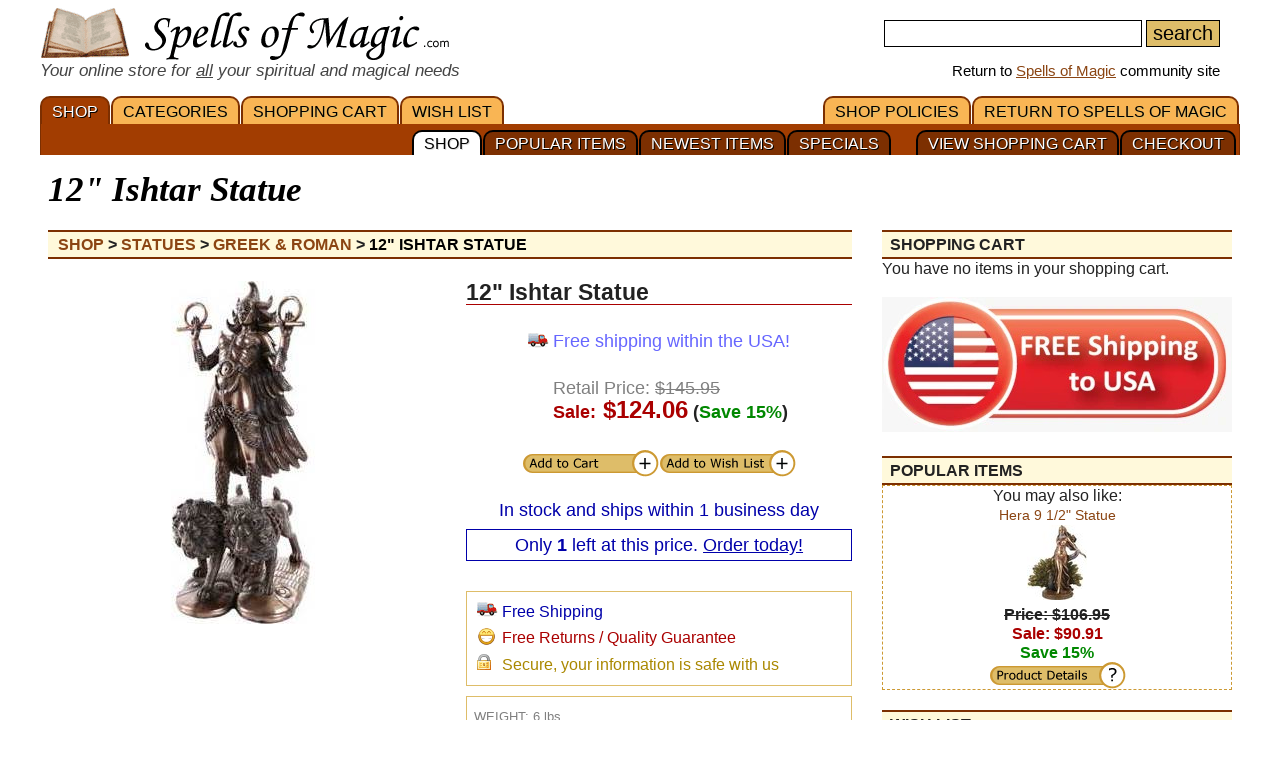

--- FILE ---
content_type: text/html; charset=iso-8859-1
request_url: https://www.spellsofmagic.com/shop_details.html?c=S&s=Greek+%26+Roman&id=151725
body_size: 7950
content:
<!DOCTYPE html>
<html lang='en' xmlns:og='http://ogp.me/ns#'>
<head>
<link href='/resources/template7an.css' type='text/css' rel='stylesheet'>
<script src="/resources/template7af.js" async></script>
<!-- Google Tag Manager -->
<script>(function(w,d,s,l,i){w[l]=w[l]||[];w[l].push({'gtm.start':
new Date().getTime(),event:'gtm.js'});var f=d.getElementsByTagName(s)[0],
j=d.createElement(s),dl=l!='dataLayer'?'&l='+l:'';j.async=true;j.src=
'https://www.googletagmanager.com/gtm.js?id='+i+dl;f.parentNode.insertBefore(j,f);
})(window,document,'script','dataLayer','GTM-NVSNMM7');</script>
<!-- End Google Tag Manager -->
<!-- Global site tag (gtag.js) - Google Analytics -->
<script async src="https://www.googletagmanager.com/gtag/js?id=UA-1086511-1"></script>
<script>
window.dataLayer = window.dataLayer || [];
function gtag(){dataLayer.push(arguments);}
gtag('js', new Date());
gtag('config', 'UA-1086511-1');
gtag('config', 'AW-1071259565');
</script>
<script>
gtag('event', 'page_view', {
'send_to': 'AW-1071259565',
'value': '124.06',
'items': [{
'id': 'SI655',
'google_business_vertical': 'retail'
}]
});
</script>
<link href='/favicon.ico' rel='icon'>
<link href='/manifest.json' rel='manifest'>
<link href='//www.google-analytics.com' rel=preconnect>
<link href='//googleads.g.doubleclick.net' rel=preconnect>
<link href='//www.googleadservices.com' rel=preconnect>
<link href='//www.google.com' rel=preconnect>
<link href='/images3/m6b.png' rel=preload as=image>
<link href='https://www.spellsofmagic.com/shop/ag/images/formatted/full_SI655.jpg' rel=preload as=image>
<title>12" Ishtar Statue | $124.06 - with Free Shipping!</title>
<meta content="1LkRJafEbkh5bJIGf3OJJjCEM_o">
<meta name="google-site-verification" content="7VvzQ7FMfVSuUx3mQuChRRsHpsdxSDp1zGi8o2-dkjU">
<meta name="verify-v1" content="8J/KyA9ZQFH2CkL/rqMWbEW0fkwE95zNsBkkiA/OVIk=">
<meta name="y_key" content="da14b8837f14bd00">
<meta name="viewport" content="width=device-width, initial-scale=1">
<meta name="robots" content="all">
<meta name="description" content="Ishtar, cold cast bronze hand polished statue, by Derek Frost design, of Ishtar the goddess of fertility, love, war, and sex and power. Ishtar symbolizes love, including that between human and animals, its power, and its danger.">
<meta name="keywords" content="spells, magic, magic spells, online covens, ritual, magic supplies">
<meta name="title" content="12" Ishtar Statue | $124.06 - with Free Shipping!">
<meta name="copyright" content="Copyright (c) 1997-2025 SoM Entertainment Inc.">
<meta name="twitter:card" content="product">
<meta name="twitter:site" content="@spellsofmagicdc">
<meta name="twitter:data1" content="$145.95">
<meta name="twitter:data2" content="SALE">
<meta name="twitter:label1" content="EACH">
<meta name="twitter:label2" content="15 PERCENT OFF">
<meta property="og:title" content="12" Ishtar Statue | $124.06 - with Free Shipping!">
<meta property="og:type" content="product">
<meta property='product:condition' content='new'>
<meta property='product:availability' content='in stock'>
<meta property='product:price:amount' content='$145.95'>
<meta property='product:price:currency' content='usd'>
<meta property='product:retailer_item_id' content='SI655'>
<meta property="og:url" content="https://www.spellsofmagic.com/shop_details.html?c=S&s=Greek+%26+Roman&id=151725">
<meta property="og:image" content="https://www.spellsofmagic.com/shop/ag/images/formatted/full_SI655.jpg">
<meta property="og:description" content="Ishtar, cold cast bronze hand polished statue, by Derek Frost design, of Ishtar the goddess of fertility, love, war, and sex and power. Ishtar symbolizes love, including that between human and animals, its power, and its danger.">
<meta property="og:site_name" content="SpellsOfMagic">
<meta name="theme-color" content="#A23D01">
<meta property="og:phone_number" content="1-717-954-4175" >
<link href="https://www.spellsofmagic.com/shop/ag/images/formatted/full_SI655.jpg" rel="image_src">
<link href="https://plus.google.com/102788444605387183599" rel="publisher">
<style>
#gsc-iw-id2 { height:30px !important;overflow:hidden !important; }
</style>
<!-- Facebook Pixel Code --><script>!function(f,b,e,v,n,t,s){if(f.fbq)return;n=f.fbq=function(){n.callMethod?n.callMethod.apply(n,arguments):n.queue.push(arguments)};if(!f._fbq)f._fbq=n;n.push=n;n.loaded=!0;n.version='2.0';n.queue=[];t=b.createElement(e);t.async=!0;t.src=v;s=b.getElementsByTagName(e)[0];s.parentNode.insertBefore(t,s)}(window,document,'script','https://connect.facebook.net/en_US/fbevents.js'); fbq('init', '872060180085837'); fbq('track', 'PageView');</script><noscript> <img height="1" width="1" src="https://www.facebook.com/tr?id=872060180085837&ev=PageView&noscript=1"/></noscript><!-- End Facebook Pixel Code -->
</head>
<body>
<!-- Google Tag Manager (noscript) -->
<noscript><iframe src="https://www.googletagmanager.com/ns.html?id=GTM-NVSNMM7"
height="0" width="0" style="display:none;visibility:hidden"></iframe></noscript>
<!-- End Google Tag Manager (noscript) -->
<header role=banner>
<div id='som_7_main_menu'>
<div class='wrapper7 main_menu_7_content'>
<div class='monly'>
<nav role='navigation'>
<div class='l som7_mobile2_menubar_logo'><a href='/shop.html' class=tdn><img src='/i/som_b.png' width=64 height=32 alt='Shop at SoM' title='Shop at SoM' class=som7_mobile2_menubar_img></a><!-- blank links to be picked up by googleweblight --><a href='/shop.html' title='SHOP'></a><a href='/shop_cart.html' title='SHOPPING&nbsp;CART'></a><a href='/shop_list.html' title='WISH&nbsp;LIST'></a><a href='/' title='RETURN&nbsp;TO&nbsp;SPELLS&nbsp;OF&nbsp;MAGIC'></a><a href='/shop_policies.html' title='SHOP&nbsp;POLICIES'></a><a href='/shop_checkout_1.html' title='CHECKOUT'></a><a href='/shop_cart.html' title='VIEW SHOPPING CART'></a><a href='/shop_specials.html' title='SPECIALS'></a><a href='/shop_new.html' title='NEWEST&nbsp;ITEMS'></a><a href='/shop_popular.html' title='POPULAR&nbsp;ITEMS'></a><a href='/shop.html' title='SHOP'></a></div>
<div class='mmbox l'><a href='#'><img src='/i/menu_1.png' onclick="return show_mobile_7_menu('mobile_main_menu_7');" width=19 height=20 alt='Menu' title='Menu' style='margin-top:4px'></a></div>
<div class='mmbox2 l'><a href='#' class=tdn onclick="return show_mobile_7_menu('mobile_submenu_7');"><div id='mmsmt' style='max-width:100px !important'>CATEGORIES</div><img src='/i/menu_1.png' width=17 height=18 alt='Sub-Menu' title='Sub-Menu'></a></div>
<div class='mmboxr r som7_mobile2_menubar_profile'><a href='#' onclick="return show_mobile_7_menu('mobile_search_7');"><img src='/i/search_7.png' width=26 height=28 alt='Search' title='Search'></a></div>
<div class=clear></div>
</nav>
</div>
<div class='donly'>
<div id='header-top-7a-left'>
<a href='/shop.html' id='top_logo_7a' class='i i_logo7a'></a>
<i><span style='color:#444444;font-size:1.1em'>Your online store for <u>all</u> your spiritual and magical needs</span></i>
</div>
<div id='header-top-7a-right'>
<form action='/shop_search.html'>
<input name=query id='main_search_query_7a'>
<input type=submit value=search id='main_search_button_7a'>
</form>
<div id='visit_7a'>Return to <a href='/'>Spells of Magic</a> community site</div>
</div>
<div class=clear style='margin-bottom:0px'></div>
</div>
</div>
</div><!-- end main menu -->
</header>
<div id=mobile_search_7>
<div id=mobile_search_box_7 role=search>
<form action='/shop_search.html'>
<input name=query id='main_search_query_7a'>
<input type=submit value=search id='main_search_button_7a'>
</form>
</div>
</div>
<nav id=mobile_main_menu_7 role=navigation>
<a href='/shop.html'>SHOP&nbsp;<span class=black>&#9658;</span></a><a href='/shop_cart.html'>SHOPPING&nbsp;CART&nbsp;<span class=black>&#9658;</span></a><a href='/shop_specials.html'>COUPONS</a><a href='/shop_checkout_1.html' style='background:#ffffdd'><b>CHECKOUT</b></a><a href='/shop_list.html'>WISH&nbsp;LIST&nbsp;<span class=black>&#9658;</span></a><a href='/shop_policies.html'>SHOP&nbsp;POLICIES&nbsp;<span class=black>&#9658;</span></a><a href='/'>RETURN&nbsp;TO&nbsp;SPELLS&nbsp;OF&nbsp;MAGIC&nbsp;<span class=black>&#9658;</span></a>
</nav>
<nav id=mobile_submenu_7 role=navigation>
<a href='/shop.html?c=A'>Amulets&nbsp;<span class=black>&#9658;</span></a><a href='/shop.html?c=B'>Books&nbsp;<span class=black>&#9658;</span></a><a href='/shop.html?c=EB'>Bumper Stickers&nbsp;<span class=black>&#9658;</span></a><a href='/shop.html?c=C'>Candles&nbsp;<span class=black>&#9658;</span></a><a href='/shop.html?c=F'>Fine Crafts&nbsp;<span class=black>&#9658;</span></a><a href='/shop.html?c=G'>Crystals, Gems & Pendulums&nbsp;<span class=black>&#9658;</span></a><a href='/shop.html?c=H'>Herbs&nbsp;<span class=black>&#9658;</span></a><a href='/shop.html?c=I'>Incense & Misc&nbsp;<span class=black>&#9658;</span></a><a href='/shop.html?c=J'>Jewelry&nbsp;<span class=black>&#9658;</span></a><a href='/shop.html?c=O'>Oils & Misc&nbsp;<span class=black>&#9658;</span></a><a href='/shop.html?c=ES'>Patches&nbsp;<span class=black>&#9658;</span></a><a href='/shop.html?c=EP'>Posters&nbsp;<span class=black>&#9658;</span></a><a href='/shop.html?c=R'>Ritual Supplies&nbsp;<span class=black>&#9658;</span></a><a href='/shop.html?c=S'>Statues&nbsp;<span class=black>&#9658;</span></a><a href='/shop.html?c=D'>Tarot Decks&nbsp;<span class=black>&#9658;</span></a><a href='/shop.html?c=L'>Misc Items&nbsp;<span class=black>&#9658;</span></a>
</nav>
<nav role='navigation' class='donly donlymenu7a'>
<div class='wrapper7'>
<a href='/shop.html' class='som_7_main_menu_item som_7_main_menu_item_selected'>SHOP</a><a href='/shop_departments.html' class='som_7_main_menu_item'>CATEGORIES</a><a href='/shop_cart.html' class='som_7_main_menu_item'>SHOPPING&nbsp;CART</a><a href='/shop_list.html' class='som_7_main_menu_item'>WISH&nbsp;LIST</a>
<a href='/' class='som_7_main_menu_item som_7_main_menu_item_right'>RETURN&nbsp;TO&nbsp;SPELLS&nbsp;OF&nbsp;MAGIC</a><a href='/shop_policies.html' class='som_7_main_menu_item som_7_main_menu_item_right'>SHOP&nbsp;POLICIES</a>
</div>
<div class='wrapper7 menu_part_7a_sub'>
<a href='/shop_checkout_1.html' class='som_7_sub_menu_item'>CHECKOUT</a><a href='/shop_cart.html' class='som_7_sub_menu_item'>VIEW SHOPPING CART</a><div style='float:right'>&nbsp;&nbsp;&nbsp;&nbsp;&nbsp;&nbsp;</div><a href='/shop_specials.html' class='som_7_sub_menu_item'>SPECIALS</a><a href='/shop_new.html' class='som_7_sub_menu_item'>NEWEST&nbsp;ITEMS</a><a href='/shop_popular.html' class='som_7_sub_menu_item'>POPULAR&nbsp;ITEMS</a><a href='/shop.html' class='som_7_sub_menu_item som_7_sub_menu_item_selected'>SHOP</a>
<div class=clear></div>
</div>
</nav>
<div class=clear></div>
<div id='som_7_content'>
<!-- <div class=monly style='padding-top:7px;background:#debd69;color:#ffffff;text-align:center;border-bottom:1px solid #000000;text-shadow:#000000 1px 1px;font-weight:bold;'>Your Spiritual and Occult Store</div>-->
<!-- <div class=monly style='padding-top:7px;background:#debd69;color:#ffffff;text-align:center;border-bottom:1px solid #000000;text-shadow:#000000 1px 1px;font-weight:bold;'><a href='/shop_policies.html#returns' style='text-decoration:none;color:#ffffff'>*Guaranteed Free Returns</a></div>-->
<div class=monly style='padding-top:7px;background:#de3300;color:#ffffff;text-align:center;border-bottom:1px solid #000000;text-shadow:#000000 1px 1px;font-weight:bold;'><a href='/shop_policies.html#returns' style='text-decoration:none;color:#ffffff'>Free Shipping + Free Returns</a></div>
<div class=monly style='text-align:right'>
<div style='position:relative;padding:6px 0 0 0;'>
<a href='/shop_cart.html' style='text-decoration:none;'>View Cart <img src='/i/cart.png' height=25 width=25 alt='Shopping Cart' title='Shopping Cart'>&nbsp;&nbsp;&nbsp;&nbsp;&nbsp;&nbsp;&nbsp;&nbsp;&nbsp;</a>
<div style='position:absolute;top:4px;right:10px'><a href='/shop_cart.html' style='text-decoration:none;padding:2px 6px;border:1px solid #660000;background:#dd0000;color:#ffffff;border-radius:20px;font-size:0.9em'>0</a></div>
</div>
</div>
<div class='wrapper7'>
<div class='right_page_7' id=right_page_7>
<aside role=complementary>
<br><br>
<div class=h>SHOPPING CART</div>
You have no items in your shopping cart.<br>
<br><img src='/shop/freeshipping.jpg' style='width:350px;max-width:100%'>
<p><div class=h>POPULAR ITEMS</div>
<div style='border:1px dashed #cc9933;text-align:center;padding:10 2 10 2'>
You may also like:<br>
<a href='https://www.spellsofmagic.com/shop_details.html?c=S&amp;s=Greek+%26+Roman&amp;id=73774' style='text-decoration:none;font-size:14px;'>
Hera 9 1/2" Statue<br>
<img src='https://www.spellsofmagic.com/shop/ag/images/formatted/tiny_Hera-Statue.jpg' border=0 width=60 height=75 alt='Hera 9 1/2" Statue' title='Hera 9 1/2" Statue' >
</a><br>
<b><strike>Price: $106.95</strike><br><font color=aa0000>Sale: $90.91</font><br>
<font color=008800>Save 15%</font></b>
<br>
<a href='/shop_details.html?c=S&amp;s=Greek+%26+Roman&amp;id=73774' style='text-decoration:none;margin-left:auto;margin-right:auto' class='i i_pd'></a>
</div>
<p><div class=h>WISH LIST</div>
You have no items in your wish list.
<p><div class=h>PRODUCT SEARCH</div>
<form action='/shop_search.html'>
<table border=0 width='100%'><tr><td>
</td><td width='99%'>
<input name=query size=13 class=main>
<input type=submit value='search' class=main>
</td><td>
</td></tr></table>
</form>
<p><div class=h>ONLINE STORE HELP</div>
<table border=0 width='100%'><tr><td>
Forum: <a href='/read_topic.html?topic=254'>Online Shopping</a><br>
Email: <a href='/contact.html?comment=store'>Contact Form</a><br>
Phone: <b>(717)-954-4175</b>
</td></tr></table>
</aside>
</div>
<div class='left_page_7'>
<main role=main>
<div id=title><h1 class=title>12" Ishtar Statue</h1></div>
<div style='margin-bottom:6px'>
<div class=h itemscope itemtype='http://schema.org/BreadcrumbList' style='backgrounds:#ffffff;borders:2px solid #000000;border-radius:0px;padding-left:10px;overflow:hidden;'>
<span itemprop='itemListElement' itemscope itemtype='http://schema.org/ListItem'>
<meta itemprop='position' content=1>
<a itemprop='item' href='/shop.html' class=tdn><span itemprop='name'>Shop</span></a> <b>&gt;</b>
</span>
<span itemprop='itemListElement' itemscope itemtype='http://schema.org/ListItem'>
<meta itemprop='position' content=2>
<a itemprop='item' href='/shop.html?c=S' class=tdn><span itemprop='name'>Statues</span></a> <b>&gt;</b>
</span>
<span itemprop='itemListElement' itemscope itemtype='http://schema.org/ListItem'>
<meta itemprop='position' content=3>
<a itemprop='item' href='/shop.html?c=S&s=Greek+%26+Roman' class=tdn><span itemprop='name'>Greek & Roman</span></a> <b>&gt;</b>
</span>
<span itemprop='itemListElement' itemscope itemtype='http://schema.org/ListItem'>
<meta itemprop='position' content=4>
<a itemprop='item' href='/shop_details.html?c=S&s=Greek+%26+Roman&id=151725' class=tdn><span itemprop='name' style='color:#000000'>12" Ishtar Statue</span></a>
</span>
</div>
</div>
<div class=clear></div>
<div itemprop=mainEntityOfPage itemscope itemtype='http://schema.org/Product'>
<div class='shop7a_item_img'>
<img src='https://www.spellsofmagic.com/shop/ag/images/formatted/full_SI655.jpg' border=0 width=300 height=343 alt='12&#34; Ishtar Statue' title='12" Ishtar Statue' style='margin-left:0px' itemprop='image'>
</div>
<br class=monly>
<div class='shop_item_block7a' style='float:right;border:0;padding:0;margin-bottom:30px;font-size:1.1em;'>
<div style='font-size:1.2em;font-weight:bold;border-bottom:1px solid #aa0000;'><SPAN ITEMPROP=NAME style='font-size:1.1em;'>12" Ishtar Statue</span></div><br>
<div style='text-align:center'>
<div style='display:inline-block;text-align:left'>
<table>
<tr>
<td><div class='i i_els'></div></td>
<!-- <td><span style='color:#6666ff'>Newly reduced shipping on all items!</span></td>-->
<td><span style='color:#6666ff'>Free shipping within the USA!</span></td>
</tr>
</table>
<br>
<div style='padding-left:28px;text-align:left;'>
<div itemprop='offers' itemscope itemtype='http://schema.org/Offer'>
<link itemprop='acceptedPaymentMethod' href='http://purl.org/goodrelations/v1#PayPal'>
<link itemprop='acceptedPaymentMethod' href='http://purl.org/goodrelations/v1#VISA'>
<link itemprop='acceptedPaymentMethod' href='http://purl.org/goodrelations/v1#MasterCard'>
<meta itemprop='category' content='Statues > Greek & Roman'>
<meta itemprop='deliveryLeadTime' content='1 day'>
<meta itemprop='inventoryLevel' content='1'>
<meta itemprop='itemCondition' content='new'>
<meta itemprop='url' content='https://www.spellsofmagic.com/shop_details.html?c=S&s=Greek+%26+Roman&id=151725'>
<meta itemprop='priceValidUntil' content='2026-02-02'>
<font color=808080>Retail Price: <strike>$145.95</strike></font>
<br>
<b>
<font color=aa0000>Sale:</font><font color=aa0000 size='+2'> $<span itemprop='price'>124.06</span></font>
<meta itemprop='priceCurrency' content='USD' /> <meta itemprop='availability' content='InStock'><meta itemprop='ItemCondition' content='NewCondition'>
(<font color=008800>Save 15%</font>)
</b>
<span itemprop='priceSpecification' itemscope itemtype='https://schema.org/priceSpecification'>
<meta itemprop=price content='124.06'>
<meta itemprop=priceCurrency content='USD'>
<meta itemprop=valueAddedTaxIncluded content='TRUE'>
<meta itemprop=eligibleQuantity content='1'>
</span>
<span itemprop='offeredBy' itemscope itemtype='https://schema.org/Organization'>
<meta itemprop=name content='Spells Of Magic'>
<meta itemprop=url content='https://www.spellsofmagic.com/shop.html'>
</span>
<span itemprop='seller' itemscope itemtype='https://schema.org/Organization'>
<meta itemprop=name content='Spells Of Magic'>
<meta itemprop=url content='https://www.spellsofmagic.com/shop.html'>
</span>
<span itemprop='warranty' itemscope itemtype='https://schema.org/WarrantyPromise'>
<meta itemprop='durationOfWarranty' content='60 days'>
<meta itemprop='warrantyScope' content='http://purl.org/goodrelations/v1#PartsAndLabor-BringIn'>
</span>
</div>
<meta itemprop='category' content='Statues > Greek & Roman'>
<meta itemprop='itemCondition' content='new'>
</div>
<div class=clear></div>
</div>
</div>
<div class=clear></div>
<br>
<div style='width:274px;margin:0px auto 0px auto;'><a href='/shop_add_to_cart.adp?id=151725&amp;c=S&amp;s=Greek+%26+Roman&amp;l=1&amp;ret=%2fshop%5fdetails%2ehtml%3fc%3dS%26s%3dGreek%2b%2526%2bRoman%26id%3d151725' class='i i_ac' style='float:left' rel=nofollow></a>
<a href='/shop_add_to_cart.adp?id=151725&amp;c=S&amp;s=Greek+%26+Roman&amp;l=2&amp;ret=%2fshop%5fdetails%2ehtml%3fc%3dS%26s%3dGreek%2b%2526%2bRoman%26id%3d151725' class='i i_wl' style='float:right' rel=nofollow></a>
<div class='clear'></div>
</div>
<div class='clear'></div>
<br><center><a href='/shop_shipping.html' style='text-decoration:none;color:#0000aa'>In stock and ships within 1 business day</a>
</center>
<div style='text-decoration:none;color:#0000aa;text-align:center;border:1px solid #0000aa;padding:4px;margin-top:8px;'>Only <b>1</b> left at this price. <a href='/shop_add_to_cart.adp?id=151725&amp;c=S&amp;s=Greek+%26+Roman&amp;l=1&amp;click=OT&amp;ret=%2fshop%5fdetails%2ehtml%3fc%3dS%26s%3dGreek%2b%2526%2bRoman%26id%3d151725' style='color:#0000aa' rel=nofollow>Order today!</a></div>
</div>
<!--
<div class=c></div>
<div style='text-align:center'></div>
-->
<p>
<div class='shop_item_block7ab'>
<table>
<tr>
<td valign=top>
<a href='#' rel='nofollow' onclick="return (document.getElementById('els_div').style.display=(document.getElementById('els_div').style.display=='inline'?'none':'inline')) && false;" style='color:#0000ff; text-decoration:none;'
class='i i_els'></a></td>
<td valign=top>
<a href='#' rel='nofollow' onclick="return (document.getElementById('els_div').style.display=(document.getElementById('els_div').style.display=='inline'?'none':'inline')) && false;" style='color:#0000ff; text-decoration:none;'>
<!--<font color='#0000aa'>Everyday low shipping</font></a><br><div id=els_div class=mobile style='display:none'>The price we charge for shipping is the actual price for postage. It depends on the total weight and size of your order. Add an item to your cart to see the total calculated shipping.<br><br></div></td>-->
<font color='#0000aa'>Free Shipping</font></a><br><div id=els_div class=mobile style='display:none'>Shipping is free within the USA and APO addresses. International shipping receives great discounts as well.<br><br></div></td>
</tr>
<tr>
<td valign=top>
<a href='#' rel='nofollow' onclick="return (document.getElementById('qal_div').style.display=(document.getElementById('qal_div').style.display=='inline'?'none':'inline')) && false;" style='color:#0000ff; text-decoration:none;'>
<img src='https://www.spellsofmagic.com/chatter/images/grin.gif' border=0 width=19 height=19 alt='Quality Guarantee' title='Quality Guarantee' ></a></td>
<td valign=top>
<div itemprop=hasProductReturnPolicy itemscope itemtype='https://schema.org/ProductReturnPolicy'>
<meta itemprop=inStoreReturnsOffered content='TRUE'>
<meta itemprop=productReturnDays content=30>
<meta itemprop=refundType content='FullRefund'>
<meta itemprop=returnPolicyCategory content='ProductReturnFiniteReturnWindow'>
<meta itemprop=returnFees content='OriginalShippingFees'>
<a href='#' rel='nofollow' onclick="return (document.getElementById('qal_div').style.display=(document.getElementById('qal_div').style.display=='inline'?'none':'inline')) && false;" style='color:#0000ff; text-decoration:none;margin-top:2px;display:block;'>
<font color='#aa0000'>Free Returns / Quality Guarantee</font></a>
<div id=qal_div class=mobile style='display:none'>If the items you receive are damaged, or you are unhappy with your order, please <a href='/contact.html?comment=store' itemprop=productReturnLink>contact us</a> and we will refund or reship to make it right.</div>
</div>
</td>
</tr>
<tr>
<td valign=top>
<a href='#' rel='nofollow' onclick="return (document.getElementById('sec_div').style.display=(document.getElementById('sec_div').style.display=='inline'?'none':'inline')) && false;" style='color:#0000ff; text-decoration:none;' class='i i_sss'></a></td>
<td valign=top>
<a href='#' rel='nofollow' onclick="return (document.getElementById('sec_div').style.display=(document.getElementById('sec_div').style.display=='inline'?'none':'inline')) && false;" style='color:#0000ff; text-decoration:none;margin-top:1px;display:block;'>
<font color='#aa8800'>Secure, your information is safe with us</font></a><div id=sec_div class=mobile style='display:none'>We never share any of your information. All payments are handled by <a href='http://www.paypal.com/' rel='nofollow noopener' target='_blank'>Paypal</a>, one of the oldest and most secure payment processors. You may read more about it from <a href='https://www.paypal.com/ca/webapps/mpp/paypal-safety-and-security' rel='nofollow noopener' target='_blank'>Paypal's Security Center</a>.<br><br></div></td>
</tr>
</table>
</div>
<p>
<div class='shop_item_block7ab'>
<span class=mobile>
<font color='808080'>WEIGHT: <span itemprop='weight'>6 lbs</span></font>
<br>
<br>
<font color='808080'>SKU: <span itemprop='sku'>SI655</span><meta itemprop='model' content='SI655' /></font>
<meta itemprop='mpn' content='SI655'>
<meta itemprop='productID' content='sku:SI655'>
<span itemprop='brand' itemscope itemtype='http://schema.org/Corporation'>
<meta itemprop='description' content='Azuregreen'>
<meta itemprop=name content='Azuregreen'
<meta itemprop=url content='https://www.azuregreen.net/'>
<link itemprop=url href='https://www.azuregreen.net/'>
</span>
</span>
</div>
</td></tr><tr><td><br>
<div class=clear></div><br>
<div style='font-size:1.2em;font-weight:bold;border-bottom:1px solid #aa0000;margin-bottom:12px;'>Description</div>
<div itemprop='description' style='font-size:1.2rem;line-height:1.8rem;margin-bottom:12px;'>
Ishtar, cold cast bronze hand polished statue, by Derek Frost design, of Ishtar the goddess of fertility, love, war, and sex and power. Ishtar symbolizes love, including that between human and animals, its power, and its danger.
<br>
</div>
<div class=clear></div><br>
<!--
-->
<div class=clear></div>
<a name='video_reviews'></a>
<div id='video_reviews_div' style='display:none'></div>
<div id='video_reviews_div_related' style='display:none'></div>
<p>
<h2 style='color:#a57615;font-weight:bold;font-size:1.2em;border-bottom:0px solid #debd69;margin-top:25px;'>Similar Items:</h2>
<div>
<div style='border:1px solid #debd69;padding:10px;overflow:hidden;display:flex;justify-content:space-between'>
<div class='shop7a_similar_item ' itemprop='isSimilarTo' itemscope itemtype='http://schema.org/Thing'>
<a href='https://www.spellsofmagic.com/shop_details.html?c=S&amp;s=Greek+%26+Roman&amp;id=149335' style='text-decoration:none;font-size:14px;' itemprop='url'>
<img src='https://www.spellsofmagic.com/shop/ag/images/formatted/tiny_SM854.jpg' border=0 width=60 height=75 alt='Moon Diana 10 1/4&#34; Statue' title='Moon Diana 10 1/4" Statue'><br>
<span itemprop='name'>Moon Diana 10 1/4" Statue</span>
<!--
<div style='display:inline-block;' itemprop='offers' itemscope itemtype='http://schema.org/Offer' >
<meta itemprop='price' content='108.76'>
<meta itemprop='priceCurrency' content='USD'>
<meta itemprop='itemCondition' content='http://schema.org/NewCondition'>
<meta itemprop=url content='/shop_details.html?c=S&amp;s=Greek+%26+Roman&amp;id=149335'>
</div>
-->
</a><br>
<b><strike>$127.95</strike><br><span style='font-size:14px;font-weight:bold;color:#aa0000;'>$108.76</span><br><span style='color:#008800;'>Save 15%</span></b>
</div>
<div class='shop7a_similar_item ' itemprop='isSimilarTo' itemscope itemtype='http://schema.org/Thing'>
<a href='https://www.spellsofmagic.com/shop_details.html?c=S&amp;s=Greek+%26+Roman&amp;id=129412' style='text-decoration:none;font-size:14px;' itemprop='url'>
<img src='https://www.spellsofmagic.com/shop/ag/images/formatted/tiny_SA849.jpg' border=0 width=60 height=75 alt='Apollo 10 1/2&#34; Statue' title='Apollo 10 1/2" Statue'><br>
<span itemprop='name'>Apollo 10 1/2" Statue</span>
<!--
<div style='display:inline-block;' itemprop='offers' itemscope itemtype='http://schema.org/Offer' >
<meta itemprop='price' content='94.31'>
<meta itemprop='priceCurrency' content='USD'>
<meta itemprop='itemCondition' content='http://schema.org/NewCondition'>
<meta itemprop=url content='/shop_details.html?c=S&amp;s=Greek+%26+Roman&amp;id=129412'>
</div>
-->
</a><br>
<b><strike>$110.95</strike><br><span style='font-size:14px;font-weight:bold;color:#aa0000;'>$94.31</span><br><span style='color:#008800;'>Save 15%</span></b>
</div>
<div class='shop7a_similar_item ' itemprop='isSimilarTo' itemscope itemtype='http://schema.org/Thing'>
<a href='https://www.spellsofmagic.com/shop_details.html?c=S&amp;s=Greek+%26+Roman&amp;id=73774' style='text-decoration:none;font-size:14px;' itemprop='url'>
<img src='https://www.spellsofmagic.com/shop/ag/images/formatted/tiny_Hera-Statue.jpg' border=0 width=60 height=75 alt='Hera 9 1/2&#34; Statue' title='Hera 9 1/2" Statue'><br>
<span itemprop='name'>Hera 9 1/2" Statue</span>
<!--
<div style='display:inline-block;' itemprop='offers' itemscope itemtype='http://schema.org/Offer' >
<meta itemprop='price' content='90.91'>
<meta itemprop='priceCurrency' content='USD'>
<meta itemprop='itemCondition' content='http://schema.org/NewCondition'>
<meta itemprop=url content='/shop_details.html?c=S&amp;s=Greek+%26+Roman&amp;id=73774'>
</div>
-->
</a><br>
<b><strike>$106.95</strike><br><span style='font-size:14px;font-weight:bold;color:#aa0000;'>$90.91</span><br><span style='color:#008800;'>Save 15%</span></b>
</div>
<div class='shop7a_similar_item shop7a_similar_item_m' itemprop='isSimilarTo' itemscope itemtype='http://schema.org/Thing'>
<a href='https://www.spellsofmagic.com/shop_details.html?c=S&amp;s=Greek+%26+Roman&amp;id=140491' style='text-decoration:none;font-size:14px;' itemprop='url'>
<img src='https://www.spellsofmagic.com/shop/ag/images/formatted/tiny_SG101.jpg' border=0 width=60 height=75 alt='Gaia 8 1/2&#34; Statue' title='Gaia 8 1/2" Statue'><br>
<span itemprop='name'>Gaia 8 1/2" Statue</span>
<!--
<div style='display:inline-block;' itemprop='offers' itemscope itemtype='http://schema.org/Offer' >
<meta itemprop='price' content='73.91'>
<meta itemprop='priceCurrency' content='USD'>
<meta itemprop='itemCondition' content='http://schema.org/NewCondition'>
<meta itemprop=url content='/shop_details.html?c=S&amp;s=Greek+%26+Roman&amp;id=140491'>
</div>
-->
</a><br>
<b><strike>$86.95</strike><br><span style='font-size:14px;font-weight:bold;color:#aa0000;'>$73.91</span><br><span style='color:#008800;'>Save 15%</span></b>
</div>
<div class='shop7a_similar_item shop7a_similar_item_m' itemprop='isSimilarTo' itemscope itemtype='http://schema.org/Thing'>
<a href='https://www.spellsofmagic.com/shop_details.html?c=S&amp;s=Greek+%26+Roman&amp;id=140506' style='text-decoration:none;font-size:14px;' itemprop='url'>
<img src='https://www.spellsofmagic.com/shop/ag/images/formatted/tiny_SS305.jpg' border=0 width=60 height=75 alt='Satyr 9 1/2&#34; Statue' title='Satyr 9 1/2" Statue'><br>
<span itemprop='name'>Satyr 9 1/2" Statue</span>
<!--
<div style='display:inline-block;' itemprop='offers' itemscope itemtype='http://schema.org/Offer' >
<meta itemprop='price' content='80.71'>
<meta itemprop='priceCurrency' content='USD'>
<meta itemprop='itemCondition' content='http://schema.org/NewCondition'>
<meta itemprop=url content='/shop_details.html?c=S&amp;s=Greek+%26+Roman&amp;id=140506'>
</div>
-->
</a><br>
<b><strike>$94.95</strike><br><span style='font-size:14px;font-weight:bold;color:#aa0000;'>$80.71</span><br><span style='color:#008800;'>Save 15%</span></b>
</div>
<div class=clear></div>
</div>
</div>
<div class=clear></div>
<p>
</div>
<br><br>
<br><br>
<div class=clear></div><br>
</main>
</div>
<div class=clear></div>
</div><!-- end wapper -->
<div class=clear></div>
</div><!-- end content -->
<div class=clear></div>
<footer role=contentinfo>
<div id='som_7_footer'>
<div class='wrapper7'>
<div itemscope itemtype='http://schema.org/Store'><div class=l><br>
<meta itemprop='address' content='We ship domestically in the USA and Worldwide'>
<meta itemprop='priceRange' content='$1 to $30'>
<meta itemprop=logo content='http://www.spellsofmagic.com/images/ads/ad_468x60.gif'>
<meta itemprop=image content='http://www.spellsofmagic.com/images/ads/ad_468x60.gif'>
<center>
<table width='100%'>
<tr>
<td valign=top><span style='font-size:12px;color:875f0e'><b>PAYMENT</b></span></td>
<td valign=top><span style='font-size:12px;'>All payments to <span itemprop=name>Spells of Magic</span> must be made by <span itemprop='paymentAccepted'>Paypal</span> in <span itemprop='currenciesAccepted'>USD</span>, Paypal handles currency conversions for you. For more information, read our <a href='/shop_policies.html?b=1'>policies</a> page.</span><br><a href='/shop_policies.html?b=1' class='i i_cc'></a></td>
</tr>
<tr><td><br></td></tr>
<tr>
<td valign=top><span style='font-size:12px;color:875f0e'><b>SHIPPING</b></span></td>
<td valign=top><span style='font-size:12px;'><a href='/shop.html' itemprop=url>Items</a> should arrive 4 to 7 business days after ordering. <span itemprop=legalName>Spells of Magic</span> ships <span itemprop='areaServed'>World Wide</span>. International orders should arrive within 15 business days. For more information, read our <a href='/shop_shipping.html'>shipping information</a> page.</span></td>
</tr>
<tr><td><br></td></tr>
<tr>
<td valign=top><span style='font-size:12px;color:875f0e'><b>RETURNS</b></span></td>
<td valign=top><span style='font-size:12px;'>
<span itemprop=hasProductReturnPolicy itemscope itemtype='https://schema.org/ProductReturnPolicy'>
<meta itemprop=inStoreReturnsOffered content='TRUE'>
Returns are accepted for broken items, or items sent to you in mistake.
<a href='/contact.html?comment=store' rel='contact'>Contact</a> us within <span itemprop=productReturnDays>60</span> days of
receiving your order for <meta itemprop=refundType content='FullRefund'>refunds or exchanges.
For more information, read our <a href='/shop_policies.html' itemprop=productReturnLink>policies</a> page.
<meta itemprop=returnPolicyCategory content='ProductReturnFiniteReturnWindow'>
<meta itemprop=returnFees content='OriginalShippingFees'>
</span>
</td>
</tr>
<tr><td><br></td></tr>
<tr>
<td valign=top><span style='font-size:12px;color:875f0e'><b>QUESTIONS</b></span></td>
<td valign=top><span style='font-size:12px;'>Any questions can be sent to us through our <a href='/contact.html?comment=store' rel='contact'>contact</a> page or by phone at 717-954-4175 (USA Phone number). Please have an order number, order date or email used with your order to help us serve you better.</span></td>
</tr>
<tr><td><br></td></tr>
<tr>
<td valign=top><span style='font-size:12px;color:875f0e'><b>CONTACT</b></span></td>
<td valign=top><span style='font-size:12px;'>Contact form: <a href='/contact.html?comment=store' rel='contact'>contact</a><br>Email: <span itemprop=email>spellsofmagic@hotmail.com</span><br>Phone at <b style='font-size:1.1em' itemprop=telephone>717-954-4175</b> (USA Phone number)<br>If you are contacting us about an order, please have an order number, order date or email used with your order to help us serve you better.<br><br>Spells of Magic - <i><span itemprop=slogan>Where the world learns magic</span></i><br>Copyright 2025 - All Rights Reserved</span></td>
</tr>
</table>
</center>
<br><br>
<br></div>
</div>
&nbsp;
</div><!-- end footer -->
</footer>
</body>
</html>